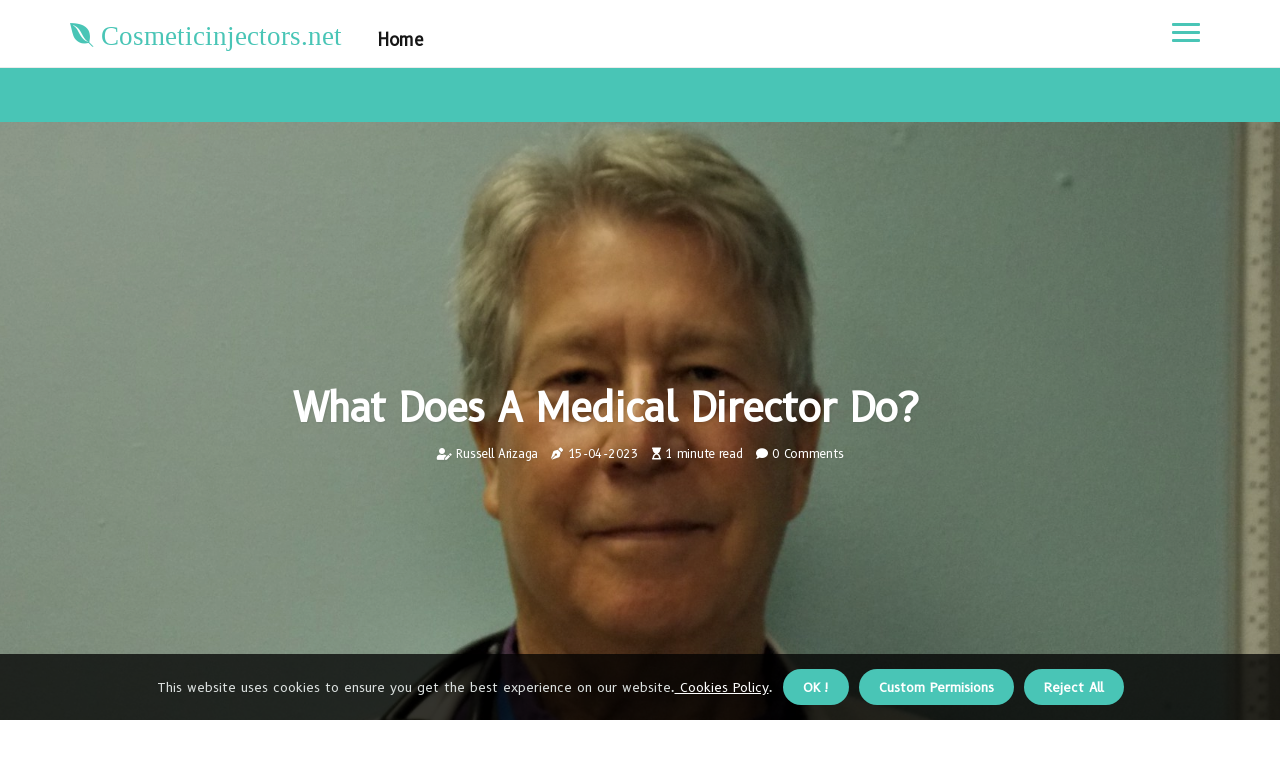

--- FILE ---
content_type: text/html;charset=utf-8
request_url: https://www.cosmeticinjectors.net/is-a-medical-director-the-same-as-a-doctor
body_size: 16219
content:
<!DOCTYPE html><html lang="en-US"><head><meta charset="UTF-8" /><meta http-equiv="X-UA-Compatible" content="IE=edge" /><meta name="viewport" content="width=device-width, initial-scale=1" /><meta name="generator" content="WordPress 5.8" /><meta name="robots" content="index,follow,max-snippet:-1, max-image-preview:large, max-video-preview:-1"><title>What Does a Medical Director Do?</title><meta name="author" content="Russell Arizaga" /><meta name="description" content="A medical director is a trained physician who provides guidance and leadership on the use of medications in a health care organization. Learn about their..." /><meta name="keywords" content="medical degree, board certification, pre-medical science program" /><link rel="canonical" href="https://www.cosmeticinjectors.net/is-a-medical-director-the-same-as-a-doctor" /><meta property="og:locale" content="en_US" /><meta property="og:type" content="website" /><meta property="og:title" content="What Does a Medical Director Do?" /><meta property="og:description" content="A medical director is a trained physician who provides guidance and leadership on the use of medications in a health care organization. Learn about their job description, duties, qualifications & more." /><meta property="og:url" content="https://www.cosmeticinjectors.net/is-a-medical-director-the-same-as-a-doctor" /><meta property="og:site_name" content="cosmeticinjectors.net"/><meta property="og:image" content="https://www.cosmeticinjectors.net/img/3a1955e1379ee6e929271d4005b7fada.jpg?09"/><meta name="twitter:card" content="summary_large_image" /><meta name="twitter:description" content="A medical director is a trained physician who provides guidance and leadership on the use of medications in a health care organization. Learn about their job description, duties, qualifications & more." /><meta name="twitter:title" content="What Does a Medical Director Do?" /><script type='application/ld+json' class='yoast-schema-graph yoast-schema-graph--main'>{"@context": "https://schema.org","@graph": [{"@type": "WebSite","@id": "https://www.cosmeticinjectors.net#website","url": "https://www.cosmeticinjectors.net","name": "cosmeticinjectors.net","inLanguage": "en","description": "A medical director is a trained physician who provides guidance and leadership on the use of medications in a health care organization. Learn about their job description, duties, qualifications & more."},{"@type": "ImageObject","@id": "https://www.cosmeticinjectors.net/is-a-medical-director-the-same-as-a-doctor#primaryimage","inLanguage": "en","url": "https://www.cosmeticinjectors.net/img/3a1955e1379ee6e929271d4005b7fada.jpg?09","width": 1920,"height": 800,"caption": "What Does a Medical Director Do?"},{"@type": "WebPage","@id": "https://www.cosmeticinjectors.net/is-a-medical-director-the-same-as-a-doctor#webpage","url": "https://www.cosmeticinjectors.net/is-a-medical-director-the-same-as-a-doctor","name": "What Does a Medical Director Do?","isPartOf": {"@id": "https://www.cosmeticinjectors.net#website"},"inLanguage": "en","primaryImageOfPage": {"@id": "https://www.cosmeticinjectors.net/is-a-medical-director-the-same-as-a-doctor#primaryimage"},"datePublished": "2025-07-09T01-40-43.000Z","dateModified": "2025-07-09T01-40-43.000Z","description": "A medical director is a trained physician who provides guidance and leadership on the use of medications in a health care organization. Learn about their job description, duties, qualifications & more.","potentialAction": [{"@type": "ReadAction","target": ["https://www.cosmeticinjectors.net/is-a-medical-director-the-same-as-a-doctor"]}]}]}</script><link rel="icon" href="https://www.cosmeticinjectors.net/img/favicon.png" type="image/x-icon" /><link rel="apple-touch-icon-precomposed" sizes="57x57" href="https://www.cosmeticinjectors.net/img/apple-touch-icon-57x57.png" /><link rel="apple-touch-icon-precomposed" sizes="114x114" href="https://www.cosmeticinjectors.net/img/apple-touch-icon-114x114.png" /><link rel="apple-touch-icon-precomposed" sizes="72x72" href="https://www.cosmeticinjectors.net/img/apple-touch-icon-72x72.png" /><link rel="apple-touch-icon-precomposed" sizes="144x144" href="https://www.cosmeticinjectors.net/img/apple-touch-icon-144x144.png" /><link rel="apple-touch-icon-precomposed" sizes="60x60" href="https://www.cosmeticinjectors.net/img/apple-touch-icon-60x60.png" /><link rel="apple-touch-icon-precomposed" sizes="120x120" href="https://www.cosmeticinjectors.net/img/apple-touch-icon-120x120.png" /><link rel="apple-touch-icon-precomposed" sizes="76x76" href="https://www.cosmeticinjectors.net/img/apple-touch-icon-76x76.png" /><link rel="apple-touch-icon-precomposed" sizes="152x152" href="https://www.cosmeticinjectors.net/img/apple-touch-icon-152x152.png" /><link rel="icon" type="image/png" href="https://www.cosmeticinjectors.net/img/favicon-196x196.png" sizes="196x196" /><link rel="icon" type="image/png" href="https://www.cosmeticinjectors.net/img/favicon-96x96.png" sizes="96x96" /><link rel="icon" type="image/png" href="https://www.cosmeticinjectors.net/img/favicon-32x32.png" sizes="32x32" /><link rel="icon" type="image/png" href="https://www.cosmeticinjectors.net/img/favicon-16x16.png" sizes="16x16" /><link rel="icon" type="image/png" href="https://www.cosmeticinjectors.net/img/favicon-128.png" sizes="128x128" /><meta name="application-name" content="&nbsp;"/><meta name="msapplication-TileColor" content="#FFFFFF" /><meta name="msapplication-TileImage" content="mstile-144x144.png" /><meta name="msapplication-square70x70logo" content="mstile-70x70.png" /><meta name="msapplication-square150x150logo" content="mstile-150x150.png" /><meta name="msapplication-wide310x150logo" content="mstile-310x150.png" /><meta name="msapplication-square310x310logo" content="mstile-310x310.png" /><script> WebFontConfig = { google: { families: ['B612', 'B612'] } }; (function(d) { var wf = d.createElement('script'), s = d.scripts[0]; wf.src = 'https://ajax.googleapis.com/ajax/libs/webfont/1.6.26/webfont.js'; wf.async = true; s.parentNode.insertBefore(wf, s); })(document);</script><style type="text/css">:root{ --main-color:#551a8b; --font-heading:B612; --font-body:B612;}.enable_footer_columns_dark { background: #151515; color: #fff; border-top: 1px solid #303030;}</style><link rel="stylesheet" href="https://www.cosmeticinjectors.net/css/bootstrap.min.css?ver=3.0.8" type="text/css" media="all" /><link rel="stylesheet" href="https://cdnjs.cloudflare.com/ajax/libs/font-awesome/5.15.4/css/all.min.css" /><link rel="https://api.w.org/" href="https://www.cosmeticinjectors.net/wp-json" /><link rel="EditURI" type="application/rsd+xml" title="RSD" href="https://www.cosmeticinjectors.net/xmlrpc.php?rsd" /><link rel="wlwmanifest" type="application/wlwmanifest+xml" href="https://www.cosmeticinjectors.net/wp-includes/wlwmanifest.xml"/><link rel="shortlink" href="https://www.cosmeticinjectors.net"/><style type="text/css">.eklb_header_magazine_style.two_header_top_style.eklb_cus_top_share .header_top_bar_wrapper { background: #49c5b6;}h4 {margin-top: 34px;}.home_section3 { background-color: #49c5b608;}.enable_footer_columns_dark { background: #49c5b6; color: #fff; border-top: 1px solid #49c5b6;}.eklb_radus_e {border-radius: 0px;}.single_post_title_main { text-align: left; max-width: 90%; font-size: 31px;}ul.jl_s_pagination { display: none;}.cc-window { position: fixed; left: 0; right: 0; bottom: 0; width: 100%; background-color: rgba(0,0,0,0.75); z-index: 999; opacity: 1; transition: all 0.3s ease;}.cc-window .box-cookies { padding: 15px; text-align: center; color: #DBE0DF; font-size: 13px; font-weight: 400; line-height: 30px;}.cc-window .box-cookies { padding: 15px; text-align: center; color: #DBE0DF; font-size: 13px; font-weight: 400; line-height: 30px;}.cc-window .cc-close .cc-reject .cc-custom{ display: inline-block; margin-left: 10px; line-height: normal; padding: 10px 20px; background-color: #49c5b6; color: #fff; font-weight: bold; border-radius: 19px; cursor: pointer; transition: all 0.3s ease-in-out;}.footer_logo_about{font-weight: bold;font-size: 31px;}.post_content.eklb_content { text-align: justify;}.jm-post-like{cursor:pointer;}a.jm-post-like.loved { background: red; border-radius: 24px;}.single_post_share_icon_post li a i { display: inline-block; padding: 0; color: #fff; text-align: center; text-transform: capitalize; font-size: 18px; font-weight: 500; height: 40px; line-height: 40px; width: 40px; border-radius: 24px;}.single-post-meta-wrapper.eklb_sfoot i { float: left; display: inline-block; padding: 0; color: #000; text-align: center; margin-right: 0; text-transform: capitalize; font-size: 18px; font-weight: 500; height: 40px; line-height: 40px; width: 40px; border-radius: 24px; border: 1px solid #ebebeb;}.auth .author-info.eklb_auth_head { background: transparent; padding: 0px 11%; text-align: center; margin-bottom: 0px;}.main_title_col .auth { margin-top: 0px; margin-bottom: 30px; padding: 0px; border: 0px !important;}.auth .author-info.eklb_auth_head { background: transparent; padding: 0px 11%; text-align: center; margin-bottom: 0px;}.author-info.eklb_auth_head .author-avatar { display: block; float: left; margin-left: 50px;}.author-info.eklb_auth_head .avatar { width: 198px !important; border: 7px solid #fff; border-radius: 50%; overflow: hidden; box-shadow: 0 0 0 4px #49c5b6; margin-top: -27px;}.author-info.eklb_auth_head .author-description { float: right; display: block; margin: 0px; width: 55%;}.auth .author_commentcount, .auth .author_postcount { font-size: 12px; color: #fff; line-height: 1.2; background: #49c5b6; margin-right: 5px; padding: 2px 10px; border-radius: 24px;}.grid-sidebar .box { margin-bottom: 0!important; width: 33%; padding: 0; padding-right: 20px; padding-left: 20px; float: left; position: relative;}ol {display: inline-block;list-style-type: none;margin: 0px 0px 20px 80px;padding: 0;overflow: hidden;font-size: 12px;padding-left: 0;border-left: 1px solid #49c5b6;}ol li {display: inline;margin-right: 8px;}ol li::before {content: ">";margin-right: 8px;}ol li:first-child::before {content: "";}.jlm_w .jlma { top: 3px;}.jlm_w .jlmb { top: 11px;}.jlm_w .jlmc { top: 19px;}.jlm_w span { display: block; position: absolute; width: 123%; height: 3px; border-radius: 93px; background: #49c5b6; left: 16px;}.bottom_footer_menu_text .eklb_ft_w { border-top: 1px solid #ffff;}.menu-footer { margin-bottom: 0; padding: 0px; float: right; margin: -5px 35px 0px 0px;}.footer-bottom { color: #fff;}#menu-footer-menu li a { text-decoration: none; color: #fff;}.jellywp_about_us_widget_wrapper .footer_logo_about {margin-bottom: 30px;float: none;display: inline-block;width:100%;}.eklb_cat_img_w:last-child, .footer-columns .eklb_cat_img_w:nth-last-child(2) {margin-bottom: 8px;}.jli-moon{font-family: Font Awesome 5 Pro!important;}.jli-moon:before { content: "\f146";}.jli-sun{font-family: Font Awesome 5 Free!important;}.jli-sun:before { content: "\f146";}.eklb_day_night .jl-night-toggle-icon { width: 46px; background: rgba(0,0,0,.4); border-radius: 46;}.eklb__cat_img_w .eklb__cat_img_c { height: 62px; position: relative; border-radius: 23px; margin-top: :14px;}.footer-columns .eklb__cat_img_w .eklb__cat_img_c { border: 0px solid #525252; background: #3a3939;}header.header-wraper.eklb_header_magazine_style.two_header_top_style.header_layout_style3_custom.eklb_cus_top_share.border_down { background: #49c5b6; height: 122px;}.eklb__s_pagination { display: none;}.eklb_cites { margin-top: 40px;}.row { display: -ms-flexbox; display: flex; -ms-flex-wrap: wrap; flex-wrap: wrap; margin-right: -15px; margin-left: -15px; width: 100%;}.eklb__lead_large { display: block;position: relative;}.eklb__lead_mobile { display: none;position: relative;}@media only screen and (max-width: 400px) { .author-info.eklb_auth_head .author-description { float: right; display: block; margin: 0px; width: 100%;}.author-info.eklb_auth_head .author-avatar { display: block; float: none; margin-left: 0px;}.grid-sidebar .box { margin-bottom: 0!important; width: 100%; padding: 0; padding-right: 20px; padding-left: 20px; float: left; position: relative;}.eklb__lead_large { display: none;position: relative;}.eklb__lead_mobile { display: block;position: relative;}}</style><style></style></head><body class="mobile_nav_class "><div class="options_layout_wrapper eklb_clear_at eklb_radius eklb_none_box_styles eklb_border_radiuss eklb_en_day_night"><div class="options_layout_container full_layout_enable_front"><header class="header-wraper eklb_header_magazine_style two_header_top_style header_layout_style3_custom eklb_cus_top_share border_down"><div class="eklb_blank_nav"></div><div id="menu_wrapper" class="menu_wrapper eklb_menu_sticky eklb_stick"><div class="container"><div class="row"><div class="main_menu col-md-12" style="height: 67px;"><div class="logo_small_wrapper_table"><div class="logo_small_wrapper"><a class="logo_link" href="https://www.cosmeticinjectors.net" style="margin-top: -10px;"><div class="eklb_logo_n"><div class="fab fa-envira" style="font-size: 27px;color: #49c5b6;"> Cosmeticinjectors.net</div></div><div class="eklb_logo_w"><div class="fab fa-envira" style="font-size: 32px;color: #49c5b6;"> Cosmeticinjectors.net</div></div></a></div></div><div class="search_header_menu eklb_nav_mobile"><div class="menu_mobile_icons"><div class="jlm_w"><span class="jlma"></span><span class="jlmb"></span><span class="jlmc"></span></div></div></div><div class="menu-primary-container navigation_wrapper eklb_cus_share_mnu"><ul id="mainmenu" class="eklb_main_menu"><li class="menu-item current-menu-item current_page_item"> <a href="https://www.cosmeticinjectors.net">Home<span class="border-menu"></span></a></li></ul></div></div></div></div></div></div></header><div class="mobile_menu_overlay"></div><div class="eklb_single_style3"><div class="single_content_header single_captions_overlay_image_full_width"><div class="image-post-thumb" style="background-image: url('https://www.cosmeticinjectors.net/img/3a1955e1379ee6e929271d4005b7fada.jpg?09')"></div><div class="single_post_entry_content"><h1 class="single_post_title_main">What Does a Medical Director Do?</h1><span class="eklb_post_meta"><span class="eklb_author_img_w"><i class="fas fa-user-edit"></i><a href="https://www.cosmeticinjectors.net/russell-arizaga" title="Posts by Russell Arizaga" rel="author">Russell Arizaga</a></span><span class="post-date"><i class="fas fa-pen-nib"></i>15-04-2023</span><span class="post-read-time"><i class="fa fa-hourglass-start"></i>1 minute read</span><span class="meta-comment"><i class="fa fa-comment"></i><a href="#">0 Comments</a></span></span></div></div></div><section id="content_main" class="clearfix eklb_spost"><div class="container"><div class="row main_content"><div class="col-md-12 loop-large-post" id="content"><div class="widget_container content_page"><div class="post type-post status-publish format-gallery has-post-thumbnail hentry category-business tag-inspiration tag-morning tag-tip tag-tutorial post_format-post-format-gallery"><div class="single_section_content box blog_large_post_style"><div class="post_content_w"><div class="post_content eklb_content"><p>A medical director is a trained physician who provides guidance and leadership on the use of medications in a health care organization. They are responsible for designing protocols and guidelines for clinical staff, evaluating them while they are in use, and managing the center's budget. Medical directors must be licensed physicians and possess all the required education and residency. They often work with other high-level administrative professionals to ensure that the practice meets and exceeds the expectations of patients, employees, and the government. Unlike a clinician, whose primary goal is to provide excellent patient care, a medical director must do that and more. </p><p>Medical directors work in all types of health centers, from hospitals to nursing homes and rehabilitation centers. As leaders of long-term care clinics, the medical director job description includes hiring and managing physicians, nurses, caregivers, and non-medical staff. Together with senior management, they examine and coordinate various practice activities to ensure the medical quality of the facility. Medical directors are also responsible for training, continuing education and promotion of subordinate staff. They must hold a medical degree and board certification; professional certification is also available and demonstrates competence in health conditions affecting seniors. </p><p>In almost all cases, the medical director will participate, as a minimum, in the paramedical training curriculum at the local level. The education levels obtained by professional service managers are slightly different from those of medical directors. To become a medical director, you must complete a relevant bachelor's degree such as a pre-medical science program. Then attend medical school to learn the fundamentals of medical science needed to practice and gain practical clinical training under the supervision of practicing medical professionals. Once you finish your time in medical school, you will have earned a Doctor of Medicine (MD) or become a Doctor of Osteopathic Medicine (DO).Learn about formal education programs in alternative medical support, which can be found in some of the best schools in the U. </p><p>S. A medical director is a doctor who possesses all the required education and residency. You usually have additional administration or management experience. </p></div></div><div class="clearfix"></div><div class="single_tag_share"><div class="tag-cat"><ul class="single_post_tag_layout"><li><a href="https://www.cosmeticinjectors.net/is-a-medical-director-the-same-as-a-doctor" rel="tag">medical degree</a></li><li><a href="https://www.cosmeticinjectors.net/is-a-medical-director-the-same-as-a-doctor" rel="tag">board certification</a></li><li><a href="https://www.cosmeticinjectors.net/is-a-medical-director-the-same-as-a-doctor" rel="tag">pre-medical science program</a></li></ul></div></div><div class="postnav_w"><div class="postnav_left"><div class="single_post_arrow_content"><a href="https://www.cosmeticinjectors.net/what-license-do-you-need-to-open-a-spa-in-texas" id="prepost"> <span class="eklb_cpost_nav"> <span class="eklb_post_nav_link"><i class="jli-left-arrow"></i>Previous post</span><span class="eklb_cpost_title">What License Do You Need to Open a Spa in Texas?</span></span></a></div></div></div><div class="related-posts"><h4>Related Articles</h4><div class="single_related_post" id="relatedposts"><div class="eklb_m_right eklb_m_list eklb_m_img"><div class="eklb_m_right_w"><div class="eklb_m_right_img eklb_radus_e"><a href="https://www.cosmeticinjectors.net/how-long-will-it-take-until-the-medical-debt-is-forgiven"><img width="500" height="350" src="https://www.cosmeticinjectors.net/img/tb86585a736d63794976c43b1a504bb3e.jpg?09" class="attachment-sprasa_slider_grid_small size-sprasa_slider_grid_small wp-post-image" alt="How to Get Rid of Medical Debt and Improve Your Credit Score" loading="lazy" onerror="imgError(this)"></a></div><div class="eklb_m_right_content"><h2 class="entry-title"> <a href="https://www.cosmeticinjectors.net/how-long-will-it-take-until-the-medical-debt-is-forgiven" tabindex="-1">How to Get Rid of Medical Debt and Improve Your Credit Score</a></h2><span class="eklb_post_meta"><span class="eklb_author_img_w"><i class="fas fa-user-edit"></i><a href="https://www.cosmeticinjectors.net/russell-arizaga" title="Posts by Russell Arizaga" rel="author">Russell Arizaga</a></span><span class="post-read-time"><i class="fa fa-hourglass-start"></i>2 minutes read</span></span><p>Learn how to get rid of medical debt and improve your credit score with help from the Biden-Harris Administration. Find out what resources are available and strategies you can use.</p></div></div></div><div class="eklb_m_right eklb_m_list eklb_m_img"><div class="eklb_m_right_w"><div class="eklb_m_right_img eklb_radus_e"><a href="https://www.cosmeticinjectors.net/are-medical-debts-forgiven"><img width="500" height="350" src="https://www.cosmeticinjectors.net/img/t8fb70edd05558453176e39d0980e796a.jpg?09" class="attachment-sprasa_slider_grid_small size-sprasa_slider_grid_small wp-post-image" alt="Medical Debts Forgiveness: What You Need to Know" loading="lazy" onerror="imgError(this)"></a></div><div class="eklb_m_right_content"><h2 class="entry-title"> <a href="https://www.cosmeticinjectors.net/are-medical-debts-forgiven" tabindex="-1">Medical Debts Forgiveness: What You Need to Know</a></h2><span class="eklb_post_meta"><span class="eklb_author_img_w"><i class="fas fa-user-edit"></i><a href="https://www.cosmeticinjectors.net/russell-arizaga" title="Posts by Russell Arizaga" rel="author">Russell Arizaga</a></span><span class="post-read-time"><i class="fa fa-hourglass-start"></i>2 minutes read</span></span><p>The three major credit bureaus recently announced a pardon for those struggling with medical debts. Starting July 1, new and already paid medical debts will be removed from consumer credit reports. Organizations like RIP Medical Debt (RIP) are tax-exempt charities </p></div></div></div><div class="eklb_m_right eklb_m_list eklb_m_img"><div class="eklb_m_right_w"><div class="eklb_m_right_img eklb_radus_e"><a href="https://www.cosmeticinjectors.net/who-can-own-a-medspa-in-florida"><img width="500" height="350" src="https://www.cosmeticinjectors.net/img/tf4d2c65fbcc14da4fc777d0cf119062d.jpg?09" class="attachment-sprasa_slider_grid_small size-sprasa_slider_grid_small wp-post-image" alt="Who Can Own a Medical Spa in Florida?" loading="lazy" onerror="imgError(this)"></a></div><div class="eklb_m_right_content"><h2 class="entry-title"> <a href="https://www.cosmeticinjectors.net/who-can-own-a-medspa-in-florida" tabindex="-1">Who Can Own a Medical Spa in Florida?</a></h2><span class="eklb_post_meta"><span class="eklb_author_img_w"><i class="fas fa-user-edit"></i><a href="https://www.cosmeticinjectors.net/russell-arizaga" title="Posts by Russell Arizaga" rel="author">Russell Arizaga</a></span><span class="post-read-time"><i class="fa fa-hourglass-start"></i>1 minute read</span></span><p>Learn about the regulations for owning a medical spa in Florida. Find out what qualifications you need and how to ensure your business is compliant with all applicable laws.</p></div></div></div><div class="eklb_m_right eklb_m_list eklb_m_img"><div class="eklb_m_right_w"><div class="eklb_m_right_img eklb_radus_e"><a href="https://www.cosmeticinjectors.net/the-fountain-of-youth-medical-spa-a-go-to--medical-spa"><img width="500" height="350" src="https://www.cosmeticinjectors.net/img/t638c4e1aa47734881c42dac346d0325a.jpg?09" class="attachment-sprasa_slider_grid_small size-sprasa_slider_grid_small wp-post-image" alt="The Fountain of Youth Medical Spa: A Go-To- Medical Spa" loading="lazy" onerror="imgError(this)"></a></div><div class="eklb_m_right_content"><h2 class="entry-title"> <a href="https://www.cosmeticinjectors.net/the-fountain-of-youth-medical-spa-a-go-to--medical-spa" tabindex="-1">The Fountain of Youth Medical Spa: A Go-To- Medical Spa</a></h2><span class="eklb_post_meta"><span class="eklb_author_img_w"><i class="fas fa-user-edit"></i><a href="https://www.cosmeticinjectors.net/russell-arizaga" title="Posts by Russell Arizaga" rel="author">Russell Arizaga</a></span><span class="post-read-time"><i class="fa fa-hourglass-start"></i>2 minutes read</span></span><p>The Fountain of Youth Medical Spa is one of the go-to medical spas for people looking for premium medical spa services.</p></div></div></div></div></div><div id="comments" class="comments-area"><div id="respond" class="comment-respond"><h3 id="reply-title" class="comment-reply-title">Leave Message</h3><form method="post" id="commentform" class="comment-form"><p class="comment-notes"><span id="email-notes">All fileds with <span class="required">*</span> are required</p><p class="comment-form-comment"><textarea class="u-full-width" id="comment" name="comment" cols="45" rows="8" aria-required="true" placeholder="Reply"></textarea></p><div class="form-fields row"><span class="comment-form-author col-md-4"><input id="author" name="author" type="text" value="" size="30" placeholder="Fullname"></span><span class="comment-form-email col-md-4"><input id="email" name="email" type="text" value="" size="30" placeholder="E-mail"></span><span class="comment-form-url col-md-4"><input id="url" name="url" type="text" value="" size="30" placeholder="Website"></span></div><p class="comment-form-cookies-consent"><input id="wp-comment-cookies-consent" name="wp-comment-cookies-consent" type="checkbox" value="yes"><label for="wp-comment-cookies-consent">I agree that spam comments wont´t be published</label></p><p class="form-submit"><input name="submit" type="submit" id="submit" class="submit" value="Post a Reply"><input type="hidden" name="comment_post_ID" id="comment_post_ID"></p></form></div></div></div></div><div class="brack_space"></div></div></div></div></div></section><div id="content_nav" class="eklb_mobile_nav_wrapper"><div id="nav" class="eklb_mobile_nav_inner"><div class="menu_mobile_icons mobile_close_icons closed_menu"> <span class="eklb_close_wapper"><span class="eklb_close_1"></span><span class="eklb_close_2"></span></span></div><ul id="mobile_menu_slide" class="menu_moble_slide"><li class="menu-item current-menu-item current_page_item"> <a href="https://www.cosmeticinjectors.net">Home<span class="border-menu"></span></a></li><li class="menu-item menu-item-has-children"> <a href="#">Top Rated<span class="border-menu"></span><span class="arrow_down"><i class="jli-down-chevron" aria-hidden="true"></i></span></a><ul class="sub-menu"><li class="menu-item current-menu-item current_page_item"> <a class="bd_left" href="https://www.cosmeticinjectors.net/what-is-the-most-difficult-medical-specialty">What is the Most Difficult Medical Specialty?<span class="border-menu"></span></a></li><li class="menu-item current-menu-item current_page_item"> <a class="bd_left" href="https://www.cosmeticinjectors.net/which-specialty-of-medicine-is-the-happiest">Which Medical Specialty is the Happiest?<span class="border-menu"></span></a></li><li class="menu-item current-menu-item current_page_item"> <a class="bd_left" href="https://www.cosmeticinjectors.net/how-do-you-get-into-aesthetics">Getting Into Aesthetics: A Guide for Nurses<span class="border-menu"></span></a></li><li class="menu-item current-menu-item current_page_item"> <a class="bd_left" href="https://www.cosmeticinjectors.net/how-long-does-the-unpaid-medical-debt-stay-on-the-credit-report">How Long Does Unpaid Medical Debt Stay on Your Credit Report?<span class="border-menu"></span></a></li><li class="menu-item current-menu-item current_page_item"> <a class="bd_left" href="https://www.cosmeticinjectors.net/can-nurses-do-microneedling-in-texas">Can Nurses Perform Microneedling in Texas?<span class="border-menu"></span></a></li><li class="menu-item current-menu-item current_page_item"> <a class="bd_left" href="https://www.cosmeticinjectors.net/how-do-spas-increase-revenues">How to Increase Revenues for Your Spa Business<span class="border-menu"></span></a></li><li class="menu-item current-menu-item current_page_item"> <a class="bd_left" href="https://www.cosmeticinjectors.net/the-fountain-of-youth-medical-spa-a-go-to--medical-spa">The Fountain of Youth Medical Spa: A Go-To- Medical Spa<span class="border-menu"></span></a></li><li class="menu-item current-menu-item current_page_item"> <a class="bd_left" href="https://www.cosmeticinjectors.net/what-is-a-mso-in-the-medical-spa">What is a Medical Services Organization (MSO) in a Medical Spa?<span class="border-menu"></span></a></li><li class="menu-item current-menu-item current_page_item"> <a class="bd_left" href="https://www.cosmeticinjectors.net/can-i-do-facials-in-texas">Can Nurse Practitioners Open Aesthetic Practices in Texas?<span class="border-menu"></span></a></li><li class="menu-item current-menu-item current_page_item"> <a class="bd_left" href="https://www.cosmeticinjectors.net/getting-the-right-lip-plumpness-with-dr-lea">Getting The Right Lip Plumpness with Dr Lea<span class="border-menu"></span></a></li><li class="menu-item current-menu-item current_page_item"> <a class="bd_left" href="https://www.cosmeticinjectors.net/which-facial-treatment-is-best-for-the-skin">Which Facial Treatment is Best for Your Skin?<span class="border-menu"></span></a></li><li class="menu-item current-menu-item current_page_item"> <a class="bd_left" href="https://www.cosmeticinjectors.net/how-do-i-prepare-for-a-day-at-the-spa">Preparing for a Relaxing Day at the Spa<span class="border-menu"></span></a></li><li class="menu-item current-menu-item current_page_item"> <a class="bd_left" href="https://www.cosmeticinjectors.net/are-medical-debts-forgiven">Medical Debts Forgiveness: What You Need to Know<span class="border-menu"></span></a></li><li class="menu-item current-menu-item current_page_item"> <a class="bd_left" href="https://www.cosmeticinjectors.net/how-long-does-a-facial-treatment-last">How Long Does a Facial Treatment Last? A Comprehensive Guide<span class="border-menu"></span></a></li><li class="menu-item current-menu-item current_page_item"> <a class="bd_left" href="https://www.cosmeticinjectors.net/who-can-own-a-medspa-in-florida">Who Can Own a Medical Spa in Florida?<span class="border-menu"></span></a></li><li class="menu-item current-menu-item current_page_item"> <a class="bd_left" href="https://www.cosmeticinjectors.net/how-much-can-you-earn-for-owning-a-spa">How Much Can You Earn as a Spa Owner?<span class="border-menu"></span></a></li><li class="menu-item current-menu-item current_page_item"> <a class="bd_left" href="https://www.cosmeticinjectors.net/will-medical-debt-be-removed-from-the-credit-report">Will Medical Debt be Removed from Your Credit Report?<span class="border-menu"></span></a></li><li class="menu-item current-menu-item current_page_item"> <a class="bd_left" href="https://www.cosmeticinjectors.net/is-a-medical-director-the-same-as-a-doctor">What Does a Medical Director Do?<span class="border-menu"></span></a></li><li class="menu-item current-menu-item current_page_item"> <a class="bd_left" href="https://www.cosmeticinjectors.net/which-medical-specialty-is-the-least-stressful">Which Medical Specialty is the Least Stressful?<span class="border-menu"></span></a></li><li class="menu-item current-menu-item current_page_item"> <a class="bd_left" href="https://www.cosmeticinjectors.net/can-a-np-own-a-medical-spa-in-california">Can a Nurse Practitioner Own a Medical Spa in California?<span class="border-menu"></span></a></li><li class="menu-item current-menu-item current_page_item"> <a class="bd_left" href="https://www.cosmeticinjectors.net/what-kind-of-facial-treatment-makes-you-look-younger">Look Younger with the Best Facial Treatments<span class="border-menu"></span></a></li><li class="menu-item current-menu-item current_page_item"> <a class="bd_left" href="https://www.cosmeticinjectors.net/what-is-the-most-popular-beauty-treatment">The Most Popular Beauty Treatments Explained<span class="border-menu"></span></a></li><li class="menu-item current-menu-item current_page_item"> <a class="bd_left" href="https://www.cosmeticinjectors.net/when-did-medical-care-become-so-expensive">Why is Medical Care So Expensive? An Expert's Perspective<span class="border-menu"></span></a></li><li class="menu-item current-menu-item current_page_item"> <a class="bd_left" href="https://www.cosmeticinjectors.net/what-is-the-medical-debt-relief-act">Understanding the Medical Debt Relief Act<span class="border-menu"></span></a></li><li class="menu-item current-menu-item current_page_item"> <a class="bd_left" href="https://www.cosmeticinjectors.net/what-qualifies-as-medical-debt">What Qualifies as Medical Debt?<span class="border-menu"></span></a></li><li class="menu-item current-menu-item current_page_item"> <a class="bd_left" href="https://www.cosmeticinjectors.net/can-a-parent-have-a-medical-spa-in-new-york">Can a Parent Legally Own a Medical Spa in New York?<span class="border-menu"></span></a></li><li class="menu-item current-menu-item current_page_item"> <a class="bd_left" href="https://www.cosmeticinjectors.net/which-medical-specialty-is-the-easiest">Which Medical Specialty is the Easiest to Match?<span class="border-menu"></span></a></li><li class="menu-item current-menu-item current_page_item"> <a class="bd_left" href="https://www.cosmeticinjectors.net/what-does-spa-mean-in-law">What Does SPA Mean in Law?<span class="border-menu"></span></a></li><li class="menu-item current-menu-item current_page_item"> <a class="bd_left" href="https://www.cosmeticinjectors.net/what-is-called-a-spa">What is a Spa? A Comprehensive Guide to the Origins and Benefits of Spa Treatments<span class="border-menu"></span></a></li><li class="menu-item current-menu-item current_page_item"> <a class="bd_left" href="https://www.cosmeticinjectors.net/six-medical-spas-in-scottsdale-az">Six Medical Spas in Scottsdale AZ<span class="border-menu"></span></a></li><li class="menu-item current-menu-item current_page_item"> <a class="bd_left" href="https://www.cosmeticinjectors.net/what-does-spa-mean-in-fashion">What Does Spa Mean in Fashion?<span class="border-menu"></span></a></li><li class="menu-item current-menu-item current_page_item"> <a class="bd_left" href="https://www.cosmeticinjectors.net/what-is-the-spa-in-project-management">What is the SPA in Project Management?<span class="border-menu"></span></a></li><li class="menu-item current-menu-item current_page_item"> <a class="bd_left" href="https://www.cosmeticinjectors.net/can-a-parent-own-a-medical-spa-in-california">Can a Parent Own a Medical Spa in California?<span class="border-menu"></span></a></li><li class="menu-item current-menu-item current_page_item"> <a class="bd_left" href="https://www.cosmeticinjectors.net/what-is-the-most-stressful-medical-specialty">What is the Most Stressful Medical Specialty?<span class="border-menu"></span></a></li><li class="menu-item current-menu-item current_page_item"> <a class="bd_left" href="https://www.cosmeticinjectors.net/what-does-the-medical-director-do">What Does a Medical Director Do?<span class="border-menu"></span></a></li><li class="menu-item current-menu-item current_page_item"> <a class="bd_left" href="https://www.cosmeticinjectors.net/what-does-spa-mean-in-the-army">What Does SPA Mean in the Army?<span class="border-menu"></span></a></li><li class="menu-item current-menu-item current_page_item"> <a class="bd_left" href="https://www.cosmeticinjectors.net/what-is-the-latest-facial-treatment">The Latest Facial Treatments: What You Need to Know<span class="border-menu"></span></a></li><li class="menu-item current-menu-item current_page_item"> <a class="bd_left" href="https://www.cosmeticinjectors.net/how-long-will-it-take-until-the-medical-debt-is-forgiven">How to Get Rid of Medical Debt and Improve Your Credit Score<span class="border-menu"></span></a></li><li class="menu-item current-menu-item current_page_item"> <a class="bd_left" href="https://www.cosmeticinjectors.net/what-does-a-beauty-nurse-do">What Does a Beauty Nurse Do? A Comprehensive Guide<span class="border-menu"></span></a></li><li class="menu-item current-menu-item current_page_item"> <a class="bd_left" href="https://www.cosmeticinjectors.net/are-spas-profitable">Are Spas Profitable? A Comprehensive Guide<span class="border-menu"></span></a></li><li class="menu-item current-menu-item current_page_item"> <a class="bd_left" href="https://www.cosmeticinjectors.net/how-much-revenue-does-a-medspa-generate">How Much Revenue Does a Medical Spa Generate?<span class="border-menu"></span></a></li><li class="menu-item current-menu-item current_page_item"> <a class="bd_left" href="https://www.cosmeticinjectors.net/what-is-the-abbreviation-for-government">What is the Abbreviation for Government?<span class="border-menu"></span></a></li><li class="menu-item current-menu-item current_page_item"> <a class="bd_left" href="https://www.cosmeticinjectors.net/what-license-do-you-need-to-open-a-spa-in-texas">What License Do You Need to Open a Spa in Texas?<span class="border-menu"></span></a></li><li class="menu-item current-menu-item current_page_item"> <a class="bd_left" href="https://www.cosmeticinjectors.net/is-a-medical-director-the-same-as-a-doctor">What Does a Medical Director Do?<span class="border-menu"></span></a></li></ul></li></ul><div id="sprasa_recent_post_text_widget-11" class="widget post_list_widget"><div class="widget_eklb_wrapper"><div class="ettitle"><div class="widget-title"><h2 class="eklb_title_c">New Posts</h2></div></div><div class="bt_post_widget"><div class="eklb_m_right eklb_sm_list eklb_ml eklb_clear_at"><div class="eklb_m_right_w"><div class="eklb_m_right_img eklb_radus_e"><a href="https://www.cosmeticinjectors.net/what-is-the-abbreviation-for-government"><img width="120" height="120" src="https://www.cosmeticinjectors.net/img/mb1825d956f4dbf0b07247bca5dd4fe62.jpg?09" class="attachment-sprasa_small_feature size-sprasa_small_feature wp-post-image" alt="What is the Abbreviation for Government?" loading="lazy" onerror="imgError(this)"></a></div><div class="eklb_m_right_content"><h2 class="entry-title"><a href="https://www.cosmeticinjectors.net/what-is-the-abbreviation-for-government" tabindex="-1">What is the Abbreviation for Government?</a></h2><span class="eklb_post_meta"> <span class="post-date"><i class="fas fa-pen-nib"></i>26-05-2025</span></span></div></div></div><div class="eklb_m_right eklb_sm_list eklb_ml eklb_clear_at"><div class="eklb_m_right_w"><div class="eklb_m_right_img eklb_radus_e"><a href="https://www.cosmeticinjectors.net/how-much-can-you-earn-for-owning-a-spa"><img width="120" height="120" src="https://www.cosmeticinjectors.net/img/m78eb36a97d0e31a948c4410f8cceb1d3.jpg?09" class="attachment-sprasa_small_feature size-sprasa_small_feature wp-post-image" alt="How Much Can You Earn as a Spa Owner?" loading="lazy" onerror="imgError(this)"></a></div><div class="eklb_m_right_content"><h2 class="entry-title"><a href="https://www.cosmeticinjectors.net/how-much-can-you-earn-for-owning-a-spa" tabindex="-1">How Much Can You Earn as a Spa Owner?</a></h2><span class="eklb_post_meta"> <span class="post-date"><i class="fas fa-pen-nib"></i>26-05-2025</span></span></div></div></div><div class="eklb_m_right eklb_sm_list eklb_ml eklb_clear_at"><div class="eklb_m_right_w"><div class="eklb_m_right_img eklb_radus_e"><a href="https://www.cosmeticinjectors.net/what-does-spa-mean-in-the-army"><img width="120" height="120" src="https://www.cosmeticinjectors.net/img/m6de3b4af710034bd9fb9434779f051db.jpg?09" class="attachment-sprasa_small_feature size-sprasa_small_feature wp-post-image" alt="What Does SPA Mean in the Army?" loading="lazy" onerror="imgError(this)"></a></div><div class="eklb_m_right_content"><h2 class="entry-title"><a href="https://www.cosmeticinjectors.net/what-does-spa-mean-in-the-army" tabindex="-1">What Does SPA Mean in the Army?</a></h2><span class="eklb_post_meta"> <span class="post-date"><i class="fas fa-pen-nib"></i>26-05-2025</span></span></div></div></div></div></div></div><div id="sprasa_about_us_widget-3" class="widget jellywp_about_us_widget"><div class="widget_eklb_wrapper about_widget_content"><div class="jellywp_about_us_widget_wrapper"><div class="social_icons_widget"><ul class="social-icons-list-widget icons_about_widget_display"><li> <a class="facebook" rel="nofollow noopener" href="https://www.facebook.com/sharer.php?u=https://www.cosmeticinjectors.net/post" target="_blank"><i class="jli-facebook"></i></a></li><li> <a class="twitter" rel="nofollow noopener" href="https://twitter.com/share?url=https://www.cosmeticinjectors.net/post&amp;text=https://www.cosmeticinjectors.net/post&amp;hashtags=cosmeticinjectors.net" target="_blank"><i class="jli-twitter"></i></a></li><li> <a class="linkedin" rel="nofollow noopener" href="http://www.linkedin.com/shareArticle?mini=true&amp;url=https://www.cosmeticinjectors.net/post" target="_blank"><i class="jli-linkedin"></i></a></li></ul></div></div></div></div></div></div><footer id="footer-container" class="eklb_footer_act enable_footer_columns_dark"><div class="footer-columns"><div class="container"><div class="row"><div class="col-md-4 foterwidget"><div id="sprasa_recent_post_text_widget-8" class="widget post_list_widget"><div class="widget_eklb_wrapper"><div class="ettitle"><div class="widget-title"><h2 class="eklb_title_c">More articles</h2></div></div><div class="bt_post_widget"><div class="eklb_m_right eklb_sm_list eklb_ml eklb_clear_at"><div class="eklb_m_right_w"><div class="eklb_m_right_img eklb_radus_e"><a href="https://www.cosmeticinjectors.net/how-do-you-get-into-aesthetics"><img width="120" height="120" src="https://www.cosmeticinjectors.net/img/m8f81a8bd97472e1046cc99017558dcc1.jpg?09" class="attachment-sprasa_small_feature size-sprasa_small_feature wp-post-image" alt="Getting Into Aesthetics: A Guide for Nurses" loading="lazy" onerror="imgError(this)" /></a></div><div class="eklb_m_right_content"><h2 class="entry-title"><a href="https://www.cosmeticinjectors.net/how-do-you-get-into-aesthetics" tabindex="-1">Getting Into Aesthetics: A Guide for Nurses</a></h2><span class="eklb_post_meta"> <span class="post-read-time"><i class="fa fa-hourglass-start"></i>1 minute read</span></span></div></div></div><div class="eklb_m_right eklb_sm_list eklb_ml eklb_clear_at"><div class="eklb_m_right_w"><div class="eklb_m_right_img eklb_radus_e"><a href="https://www.cosmeticinjectors.net/six-medical-spas-in-scottsdale-az"><img width="120" height="120" src="https://www.cosmeticinjectors.net/img/m60cc5184da8d87d48ec9e2693c34bccf.jpg?09" class="attachment-sprasa_small_feature size-sprasa_small_feature wp-post-image" alt="Six Medical Spas in Scottsdale AZ" loading="lazy" onerror="imgError(this)" /></a></div><div class="eklb_m_right_content"><h2 class="entry-title"><a href="https://www.cosmeticinjectors.net/six-medical-spas-in-scottsdale-az" tabindex="-1">Six Medical Spas in Scottsdale AZ</a></h2><span class="eklb_post_meta"> <span class="post-read-time"><i class="fa fa-hourglass-start"></i>3 minutes read</span></span></div></div></div></div></div></div></div><div class="col-md-4"><div id="sprasa_about_us_widget-2" class="widget jellywp_about_us_widget"><div class="widget_eklb_wrapper about_widget_content"><div class="jellywp_about_us_widget_wrapper"><div class="footer_logo_about" style="">Cosmeticinjectors.net</div><div>Please Note: Any content on Cosmetic injectors is not intended to diagnose, treat, prevent or cure any disease or condition. It is not intended to substitute for the advice, treatment and/or diagnosis of a qualified licensed professional. </div><div class="social_icons_widget"><ul class="social-icons-list-widget icons_about_widget_display"></ul></div></div></div></div><div id="sprasa_about_us_widget-4" class="widget jellywp_about_us_widget"><div class="widget_eklb_wrapper about_widget_content"><div class="jellywp_about_us_widget_wrapper"><div class="social_icons_widget"><ul class="social-icons-list-widget icons_about_widget_display"></ul></div></div></div></div></div></div></div></div><div class="footer-bottom enable_footer_copyright_dark"><div class="container"><div class="row bottom_footer_menu_text"><div class="col-md-12"><div class="eklb_ft_w">© Copyright <span id="year"></span> cosmeticinjectors.net. All rights reserved.<ul id="menu-footer-menu" class="menu-footer"><li class="menu-item menu-item-6"> <a rel="nofollow" href="https://www.cosmeticinjectors.net/russell-arizaga">About us Cosmeticinjectors.net</a></li><li class="menu-item menu-item-7"> <a rel="nofollow" href="https://www.cosmeticinjectors.net/privacy">Privacy policy</a></li></li></ul></div></div></div></div></div></footer><div id="go-top"> <a href="#go-top"><i class="jli-up-chevron"></i></a></div></div></div><div id="ccokies" role="dialog" aria-live="polite" aria-label="cookieconsent" aria-describedby="cookieconsent:desc" class="cc-window cc-banner cc-type-info cc-theme-block cc-bottom " style="display:none;"><div class="box-cookies"><span aria-label="dismiss cookie message" role="button" tabindex="0" class="cc-open fa fa-cookie" style="display:none;"></span><span class="cc-message innercookie">This website uses cookies to ensure you get the best experience on our website.<a style="color: white;text-decoration: underline!important;" rel="nofollow" href="https://www.cosmeticinjectors.net/privacy"> Cookies Policy</a>.</span><span aria-label="dismiss cookie message" role="button" tabindex="0" class="cc-close innercookie"> OK !</span><span aria-label="dismiss cookie message" role="button" tabindex="0" class="cc-custom innercookie"> Custom Permisions</span><span aria-label="dismiss cookie message" role="button" tabindex="0" class="cc-reject innercookie"> Reject All</span></div></div><script src="https://www.cosmeticinjectors.net/wp-includes/js/jquery/jquery.min.js?ver=1.1.5-wp"></script><style> *, :before, :after { --tw-border-spacing-x: 0; --tw-border-spacing-y: 0; --tw-translate-x: 0; --tw-translate-y: 0; --tw-rotate: 0; --tw-skew-x: 0; --tw-skew-y: 0; --tw-scale-x: 1; --tw-scale-y: 1; --tw-pan-x: ; --tw-pan-y: ; --tw-pinch-zoom: ; --tw-scroll-snap-strictness: proximity; --tw-ordinal: ; --tw-slashed-zero: ; --tw-numeric-figure: ; --tw-numeric-spacing: ; --tw-numeric-fraction: ; --tw-ring-inset: ; --tw-ring-offset-width: 0px; --tw-ring-offset-color: #fff; --tw-ring-color: rgba(59, 130, 246, .5); --tw-ring-offset-shadow: 0 0 transparent; --tw-ring-shadow: 0 0 transparent; --tw-shadow: 0 0 transparent; --tw-shadow-colored: 0 0 transparent; --tw-blur: ; --tw-brightness: ; --tw-contrast: ; --tw-grayscale: ; --tw-hue-rotate: ; --tw-invert: ; --tw-saturate: ; --tw-sepia: ; --tw-drop-shadow: ; --tw-backdrop-blur: ; --tw-backdrop-brightness: ; --tw-backdrop-contrast: ; --tw-backdrop-grayscale: ; --tw-backdrop-hue-rotate: ; --tw-backdrop-invert: ; --tw-backdrop-opacity: ; --tw-backdrop-saturate: ; --tw-backdrop-sepia: } ::-webkit-backdrop { --tw-border-spacing-x: 0; --tw-border-spacing-y: 0; --tw-translate-x: 0; --tw-translate-y: 0; --tw-rotate: 0; --tw-skew-x: 0; --tw-skew-y: 0; --tw-scale-x: 1; --tw-scale-y: 1; --tw-pan-x: ; --tw-pan-y: ; --tw-pinch-zoom: ; --tw-scroll-snap-strictness: proximity; --tw-ordinal: ; --tw-slashed-zero: ; --tw-numeric-figure: ; --tw-numeric-spacing: ; --tw-numeric-fraction: ; --tw-ring-inset: ; --tw-ring-offset-width: 0px; --tw-ring-offset-color: #fff; --tw-ring-color: rgba(59, 130, 246, .5); --tw-ring-offset-shadow: 0 0 transparent; --tw-ring-shadow: 0 0 transparent; --tw-shadow: 0 0 transparent; --tw-shadow-colored: 0 0 transparent; --tw-blur: ; --tw-brightness: ; --tw-contrast: ; --tw-grayscale: ; --tw-hue-rotate: ; --tw-invert: ; --tw-saturate: ; --tw-sepia: ; --tw-drop-shadow: ; --tw-backdrop-blur: ; --tw-backdrop-brightness: ; --tw-backdrop-contrast: ; --tw-backdrop-grayscale: ; --tw-backdrop-hue-rotate: ; --tw-backdrop-invert: ; --tw-backdrop-opacity: ; --tw-backdrop-saturate: ; --tw-backdrop-sepia: } ::backdrop { --tw-border-spacing-x: 0; --tw-border-spacing-y: 0; --tw-translate-x: 0; --tw-translate-y: 0; --tw-rotate: 0; --tw-skew-x: 0; --tw-skew-y: 0; --tw-scale-x: 1; --tw-scale-y: 1; --tw-pan-x: ; --tw-pan-y: ; --tw-pinch-zoom: ; --tw-scroll-snap-strictness: proximity; --tw-ordinal: ; --tw-slashed-zero: ; --tw-numeric-figure: ; --tw-numeric-spacing: ; --tw-numeric-fraction: ; --tw-ring-inset: ; --tw-ring-offset-width: 0px; --tw-ring-offset-color: #fff; --tw-ring-color: rgba(59, 130, 246, .5); --tw-ring-offset-shadow: 0 0 transparent; --tw-ring-shadow: 0 0 transparent; --tw-shadow: 0 0 transparent; --tw-shadow-colored: 0 0 transparent; --tw-blur: ; --tw-brightness: ; --tw-contrast: ; --tw-grayscale: ; --tw-hue-rotate: ; --tw-invert: ; --tw-saturate: ; --tw-sepia: ; --tw-drop-shadow: ; --tw-backdrop-blur: ; --tw-backdrop-brightness: ; --tw-backdrop-contrast: ; --tw-backdrop-grayscale: ; --tw-backdrop-hue-rotate: ; --tw-backdrop-invert: ; --tw-backdrop-opacity: ; --tw-backdrop-saturate: ; --tw-backdrop-sepia: } .pointer-events-none { pointer-events: none } .static { position: static } .fixed { position: fixed } .absolute { position: absolute } .relative { position: relative } .inset-0 { top: 0; bottom: 0; left: 0; right: 0 } .left-0 { left: 0 } .m-0 { margin: 0 } .my-0 { margin-top: 0; margin-bottom: 0 } .mx-auto { margin-left: auto; margin-right: auto } .mx-0 { margin-left: 0; margin-right: 0 } .my-4 { margin-top: 1rem; margin-bottom: 1rem } .my-2 { margin-top: .5rem; margin-bottom: .5rem } .my-3 { margin-top: .75rem; margin-bottom: .75rem } .my-1 { margin-top: .25rem; margin-bottom: .25rem } .mt-2 { margin-top: .5rem } .mt-3 { margin-top: .75rem } .mt-1 { margin-top: .25rem } .mb-4 { margin-bottom: 1rem } .mb-0 { margin-bottom: 0 } .mr-2 { margin-right: .5rem } .ml-3 { margin-left: .75rem } .ml-4 { margin-left: 1rem } .mb-2 { margin-bottom: .5rem } .mr-1 { margin-right: .25rem } .mt-4 { margin-top: 1rem } .mb-12 { margin-bottom: 3rem } .mb-8 { margin-bottom: 2rem } .mb-3 { margin-bottom: .75rem } .block { display: block } .inline-block { display: inline-block } .inline { display: inline } .flex { display: flex } .inline-flex { display: inline-flex } .grid { display: grid } .hidden { display: none } .h-56 { height: 14rem } .h-2 { height: .5rem } .h-3 { height: .75rem } .h-4 { height: 1rem } .h-full { height: 100% } .h-8 { height: 2rem } .h-6 { height: 1.5rem } .h-5 { height: 1.25rem } .max-h-screen { max-height: 100vh } .max-h-0 { max-height: 0 } .w-full { width: 100% } .w-2 { width: .5rem } .w-3 { width: .75rem } .w-4 { width: 1rem } .w-8 { width: 2rem } .w-11 { width: 2.75rem } .w-5 { width: 1.25rem } .w-1\.5 { width: .375rem } .w-1 { width: .25rem } .flex-1 { flex: 1 } .shrink-0 { flex-shrink: 0 } .translate-x-0\.5 { --tw-translate-x: .125rem; transform: translate(var(--tw-translate-x), var(--tw-translate-y))rotate(var(--tw-rotate))skewX(var(--tw-skew-x))skewY(var(--tw-skew-y))scaleX(var(--tw-scale-x))scaleY(var(--tw-scale-y)) } .translate-x-0 { --tw-translate-x: 0px; transform: translate(var(--tw-translate-x), var(--tw-translate-y))rotate(var(--tw-rotate))skewX(var(--tw-skew-x))skewY(var(--tw-skew-y))scaleX(var(--tw-scale-x))scaleY(var(--tw-scale-y)) } .translate-x-5 { --tw-translate-x: 1.25rem; transform: translate(var(--tw-translate-x), var(--tw-translate-y))rotate(var(--tw-rotate))skewX(var(--tw-skew-x))skewY(var(--tw-skew-y))scaleX(var(--tw-scale-x))scaleY(var(--tw-scale-y)) } .rotate-90 { --tw-rotate: 90deg; transform: translate(var(--tw-translate-x), var(--tw-translate-y))rotate(var(--tw-rotate))skewX(var(--tw-skew-x))skewY(var(--tw-skew-y))scaleX(var(--tw-scale-x))scaleY(var(--tw-scale-y)) } .rotate-180 { --tw-rotate: 180deg; transform: translate(var(--tw-translate-x), var(--tw-translate-y))rotate(var(--tw-rotate))skewX(var(--tw-skew-x))skewY(var(--tw-skew-y))scaleX(var(--tw-scale-x))scaleY(var(--tw-scale-y)) } .transform { transform: translate(var(--tw-translate-x), var(--tw-translate-y))rotate(var(--tw-rotate))skewX(var(--tw-skew-x))skewY(var(--tw-skew-y))scaleX(var(--tw-scale-x))scaleY(var(--tw-scale-y)) } .transform-gpu { transform: translate3d(var(--tw-translate-x), var(--tw-translate-y), 0)rotate(var(--tw-rotate))skewX(var(--tw-skew-x))skewY(var(--tw-skew-y))scaleX(var(--tw-scale-x))scaleY(var(--tw-scale-y)) } @keyframes spin { to { transform: rotate(360deg) } } .animate-spin { animation: 1s linear infinite spin } .cursor-pointer { cursor: pointer } .grid-cols-2 { grid-template-columns: repeat(2, minmax(0, 1fr)) } .flex-col { flex-direction: column } .flex-wrap { flex-wrap: wrap } .items-start { align-items: flex-start } .items-end { align-items: flex-end } .items-center { align-items: center } .items-stretch { align-items: stretch } .justify-end { justify-content: flex-end } .justify-center { justify-content: center } .justify-between { justify-content: space-between } .justify-around { justify-content: space-around } .gap-y-3 { row-gap: .75rem } .gap-y-2 { row-gap: .5rem } .self-end { align-self: flex-end } .overflow-hidden { overflow: hidden } .overflow-scroll { overflow: scroll } .overflow-x-hidden { overflow-x: hidden } .truncate { text-overflow: ellipsis; white-space: nowrap; overflow: hidden } .whitespace-normal { white-space: normal } .whitespace-nowrap { white-space: nowrap } .break-all { word-break: break-all } .rounded-full { border-radius: 9999px } .rounded-lg { border-radius: .5rem } .rounded-xl { border-radius: .75rem } .border { border-width: 1px } .border-2 { border-width: 2px } .border-none { border-style: none } .border-transparent { border-color: transparent } .bg-white { --tw-bg-opacity: 1; background-color: rgb(255 255 255/var(--tw-bg-opacity)) } .bg-gray-50 { --tw-bg-opacity: 1; background-color: rgb(249 250 251/var(--tw-bg-opacity)) } .p-1 { padding: .25rem } .p-3 { padding: .75rem } .px-0 { padding-left: 0; padding-right: 0 } .py-2 { padding-top: .5rem; padding-bottom: .5rem } .px-3 { padding-left: .75rem; padding-right: .75rem } .px-4 { padding-left: 1rem; padding-right: 1rem } .px-2 { padding-left: .5rem; padding-right: .5rem } .py-1 { padding-top: .25rem; padding-bottom: .25rem } .pr-2 { padding-right: .5rem } .pb-2 { padding-bottom: .5rem } .text-left { text-align: left } .text-center { text-align: center } .text-right { text-align: right } .text-justify { text-align: justify } .align-middle { vertical-align: middle } .text-xs { font-size: .75rem; line-height: 1rem } .text-\[9px\] { font-size: 9px } .text-sm { font-size: .875rem; line-height: 1.25rem } .text-lg { font-size: 1.125rem; line-height: 1.75rem } .font-semibold { font-weight: 600 } .font-medium { font-weight: 500 } .font-bold { font-weight: 700 } .font-black { font-weight: 900 } .italic { font-style: italic } .ordinal { --tw-ordinal: ordinal; font-variant-numeric: var(--tw-ordinal)var(--tw-slashed-zero)var(--tw-numeric-figure)var(--tw-numeric-spacing)var(--tw-numeric-fraction) } .leading-4 { line-height: 1rem } .leading-tight { line-height: 1.25 } .leading-7 { line-height: 1.75rem } .text-gray-900 { --tw-text-opacity: 1; color: rgb(17 24 39/var(--tw-text-opacity)) } .text-gray-200 { --tw-text-opacity: 1; color: rgb(229 231 235/var(--tw-text-opacity)) } .text-indigo-600 { --tw-text-opacity: 1; color: rgb(79 70 229/var(--tw-text-opacity)) } .text-gray-400 { --tw-text-opacity: 1; color: rgb(156 163 175/var(--tw-text-opacity)) } .no-underline { -webkit-text-decoration-line: none; text-decoration-line: none } .opacity-90 { opacity: .9 } .opacity-100 { opacity: 1 } .opacity-0 { opacity: 0 } .shadow-md { --tw-shadow: 0 4px 6px -1px rgba(0, 0, 0, .1), 0 2px 4px -2px rgba(0, 0, 0, .1); --tw-shadow-colored: 0 4px 6px -1px var(--tw-shadow-color), 0 2px 4px -2px var(--tw-shadow-color); box-shadow: var(--tw-ring-offset-shadow, 0 0 transparent), var(--tw-ring-shadow, 0 0 transparent), var(--tw-shadow) } .shadow { --tw-shadow: 0 1px 3px 0 rgba(0, 0, 0, .1), 0 1px 2px -1px rgba(0, 0, 0, .1); --tw-shadow-colored: 0 1px 3px 0 var(--tw-shadow-color), 0 1px 2px -1px var(--tw-shadow-color); box-shadow: var(--tw-ring-offset-shadow, 0 0 transparent), var(--tw-ring-shadow, 0 0 transparent), var(--tw-shadow) } .shadow-lg { --tw-shadow: 0 10px 15px -3px rgba(0, 0, 0, .1), 0 4px 6px -4px rgba(0, 0, 0, .1); --tw-shadow-colored: 0 10px 15px -3px var(--tw-shadow-color), 0 4px 6px -4px var(--tw-shadow-color); box-shadow: var(--tw-ring-offset-shadow, 0 0 transparent), var(--tw-ring-shadow, 0 0 transparent), var(--tw-shadow) } .outline { outline-style: solid } .ring-2 { --tw-ring-offset-shadow: var(--tw-ring-inset)0 0 0 var(--tw-ring-offset-width)var(--tw-ring-offset-color); --tw-ring-shadow: var(--tw-ring-inset)0 0 0 calc(2px + var(--tw-ring-offset-width))var(--tw-ring-color); box-shadow: var(--tw-ring-offset-shadow), var(--tw-ring-shadow), var(--tw-shadow, 0 0 transparent) } .ring-0 { --tw-ring-offset-shadow: var(--tw-ring-inset)0 0 0 var(--tw-ring-offset-width)var(--tw-ring-offset-color); --tw-ring-shadow: var(--tw-ring-inset)0 0 0 calc(0px + var(--tw-ring-offset-width))var(--tw-ring-color); box-shadow: var(--tw-ring-offset-shadow), var(--tw-ring-shadow), var(--tw-shadow, 0 0 transparent) } .ring-black { --tw-ring-opacity: 1; --tw-ring-color: rgb(0 0 0/var(--tw-ring-opacity)) } .ring-opacity-5 { --tw-ring-opacity: .05 } .blur { --tw-blur: blur(8px); filter: var(--tw-blur)var(--tw-brightness)var(--tw-contrast)var(--tw-grayscale)var(--tw-hue-rotate)var(--tw-invert)var(--tw-saturate)var(--tw-sepia)var(--tw-drop-shadow) } .filter { filter: var(--tw-blur)var(--tw-brightness)var(--tw-contrast)var(--tw-grayscale)var(--tw-hue-rotate)var(--tw-invert)var(--tw-saturate)var(--tw-sepia)var(--tw-drop-shadow) } .transition-all { transition-property: all; transition-duration: .15s; transition-timing-function: cubic-bezier(.4, 0, .2, 1) } .transition { transition-property: color, background-color, border-color, -webkit-text-decoration-color, -webkit-text-decoration-color, text-decoration-color, fill, stroke, opacity, box-shadow, transform, filter, -webkit-backdrop-filter, -webkit-backdrop-filter, backdrop-filter; transition-duration: .15s; transition-timing-function: cubic-bezier(.4, 0, .2, 1) } .transition-opacity { transition-property: opacity; transition-duration: .15s; transition-timing-function: cubic-bezier(.4, 0, .2, 1) } .transition-colors { transition-property: color, background-color, border-color, -webkit-text-decoration-color, -webkit-text-decoration-color, text-decoration-color, fill, stroke; transition-duration: .15s; transition-timing-function: cubic-bezier(.4, 0, .2, 1) } .transition-height { transition-property: max-height; transition-duration: .15s; transition-timing-function: cubic-bezier(.4, 0, .2, 1) } .duration-500 { transition-duration: .5s } .duration-200 { transition-duration: .2s } .duration-100 { transition-duration: .1s } .duration-300 { transition-duration: .3s } .ease-in-out { transition-timing-function: cubic-bezier(.4, 0, .2, 1) } .ease-out { transition-timing-function: cubic-bezier(0, 0, .2, 1) } .ease-in { transition-timing-function: cubic-bezier(.4, 0, 1, 1) } .focus\:outline-none:focus { outline-offset: 2px; outline: 2px solid transparent } .disabled\:cursor-not-allowed:disabled { cursor: not-allowed } .disabled\:opacity-50:disabled { opacity: .5 } [dir=ltr] .ltr\:mr-3 { margin-right: .75rem } [dir=ltr] .ltr\:mr-2 { margin-right: .5rem } [dir=ltr] .ltr\:mr-1 { margin-right: .25rem } [dir=ltr] .ltr\:ml-1 { margin-left: .25rem } [dir=ltr] .ltr\:mr-4 { margin-right: 1rem } [dir=ltr] .ltr\:pr-2\.5 { padding-right: .625rem } [dir=ltr] .ltr\:pr-2 { padding-right: .5rem } [dir=ltr] .ltr\:pl-2 { padding-left: .5rem } [dir=ltr] .ltr\:last\:mr-0:last-child { margin-right: 0 } [dir=rtl] .rtl\:ml-3 { margin-left: .75rem } [dir=rtl] .rtl\:ml-2 { margin-left: .5rem } [dir=rtl] .rtl\:ml-1 { margin-left: .25rem } [dir=rtl] .rtl\:mr-1 { margin-right: .25rem } [dir=rtl] .rtl\:ml-4 { margin-left: 1rem } [dir=rtl] .rtl\:pl-2\.5 { padding-left: .625rem } [dir=rtl] .rtl\:pl-2 { padding-left: .5rem } [dir=rtl] .rtl\:last\:ml-0:last-child { margin-left: 0 } @media (min-width:768px) { .md\:mt-4 { margin-top: 1rem } .md\:mt-6 { margin-top: 1.5rem } .md\:flex { display: flex } .md\:hidden { display: none } .md\:w-97 { width: 25rem } .md\:flex-row { flex-direction: row } .md\:px-16 { padding-left: 4rem; padding-right: 4rem } .md\:px-4 { padding-left: 1rem; padding-right: 1rem } .md\:text-sm { font-size: .875rem; line-height: 1.25rem } .md\:text-lg { font-size: 1.125rem; line-height: 1.75rem } [dir=ltr] .ltr\:md\:mr-5 { margin-right: 1.25rem } [dir=rtl] .rtl\:md\:ml-5 { margin-left: 1.25rem } } @media (min-width:1024px) { .lg\:mt-0 { margin-top: 0 } .lg\:flex-none { flex: none } .lg\:flex-row { flex-direction: row } [dir=ltr] .ltr\:lg\:pr-10 { padding-right: 2.5rem } [dir=ltr] .ltr\:lg\:pl-10 { padding-left: 2.5rem } [dir=ltr] .ltr\:lg\:pl-14 { padding-left: 3.5rem } [dir=rtl] .rtl\:lg\:pl-10 { padding-left: 2.5rem } [dir=rtl] .rtl\:lg\:pr-10 { padding-right: 2.5rem } [dir=rtl] .rtl\:lg\:pr-14 { padding-right: 3.5rem } } .preferencesstart { max-width: 601px; height: 310px; position: fixed; top: 50%; left: 50%; transform: translate(-50%, -50%); z-index: 99999999; } .preferencesstart button, input[type=submit] { display: block; float: left; background-color: #000; color: #fff; line-height: 22px!important; font-size: 13px; font-weight: 600; text-transform: capitalize; letter-spacing: 0; padding: 0 21px; margin-top: 0; border-radius: 15px!important; -o-transition: .25s; -ms-transition: .25s; -moz-transition: .25s; -webkit-transition: .25s; transition: .25s; border: 0; outline: 0;}.preferencesstart .pointer-events-none { margin-top: -10px;}.cc-message { display: inline-block;}.cc-window .box-cookies .cc-close { display: inline-block!important; margin-left: 10px; line-height: normal; padding: 10px 20px; background-color: #49c5b6; color: #fff; font-weight: bold; border-radius: 19px; cursor: pointer; transition: all 0.3s ease-in-out;}.cc-window .box-cookies .cc-reject { display: inline-block!important; margin-left: 10px; line-height: normal; padding: 10px 20px; background-color: #49c5b6; color: #fff; font-weight: bold; border-radius: 19px; cursor: pointer; transition: all 0.3s ease-in-out;}.cc-window .box-cookies .cc-custom{ display: inline-block!important; margin-left: 10px; line-height: normal; padding: 10px 20px; background-color: #49c5b6; color: #fff; font-weight: bold; border-radius: 19px; cursor: pointer; transition: all 0.3s ease-in-out;} .cc-window-closed .box-cookies .cc-open { display: inline-block!important; margin-left: 4px; line-height: normal; padding: 6px 10px; color: #fff; font-weight: bold; border-radius: 24px; cursor: pointer; transition: all 0.3s ease-in-out; font-size: 25px; } .cc-window-closed { position: fixed; left: 0; right: 0; bottom: 0px; width: 57px; height: 43px; background-color: #49c5b6; z-index: 999; opacity: 1; transition: all 0.3s ease; border-radius: 0px 12px 0px 0px; padding: 4px 0px 0px 0px; } </style><div dir="ltr" class="preferencesstart h-full w-full flex justify-center items-start" style="display:none"> <div style="font-family: Inter, sans-serif; position: absolute;">&nbsp;</div> <div class="w-full py-2 px-3 md:px-16"> <div class="w-full px-4 py-2 shadow-md transition-all duration-500 ease-in-out" style="background-color: rgb(255, 255, 255); color: rgb(0, 0, 0); font-family: Inter, sans-serif; border-radius: 1rem;"> <div class="w-full flex flex-col mx-auto items-center relative"> <div class="w-full flex justify-between items-center"> <p class="text-md md:text-lg font-semibold m-0" style="color: #49c5b6;">Which cookies do you want to accept?</p> <div class="acceptall cursor-pointer flex justify-center h-4 w-4 items-center p-1 rounded-full" style="background-color: #49c5b6; color: rgb(255, 255, 255);"> <svg class="h-3 w-3" viewBox="0 0 352 512" fill="none" xmlns="http://www.w3.org/2000/svg"> <g id="times-solid" clip-path="url(#clip0)"> <path id="Vector" d="M242.72 256L342.79 155.93C355.07 143.65 355.07 123.74 342.79 111.45L320.55 89.21C308.27 76.93 288.36 76.93 276.07 89.21L176 189.28L75.93 89.21C63.65 76.93 43.74 76.93 31.45 89.21L9.21 111.45C-3.07 123.73 -3.07 143.64 9.21 155.93L109.28 256L9.21 356.07C-3.07 368.35 -3.07 388.26 9.21 400.55L31.45 422.79C43.73 435.07 63.65 435.07 75.93 422.79L176 322.72L276.07 422.79C288.35 435.07 308.27 435.07 320.55 422.79L342.79 400.55C355.07 388.27 355.07 368.36 342.79 356.07L242.72 256Z" fill="#ffffff"></path> </g> <defs> <clipPath id="clip0"> <rect width="352" height="512" fill="white"></rect> </clipPath> </defs> </svg> </div> </div> <div class="w-full text-gray-900 text-xs font-medium mt-2" style="color: rgb(0, 0, 0);">We use cookies to optimize our website and collect statistics on usage.</div> <div class="w-full flex flex-wrap my-2 px-4"> <div class="flex-wrap w-full relative mt-1"> <div class="w-full flex items-center justify-between"> <div class="flex cursor-pointer"> <div class="flex items-start" style="margin-top: 3px;"> <svg class="transform transition ease-in-out duration-200 h-3 w-3 ltr:mr-1 rtl:ml-1 " viewBox="0 0 320 512" fill="none" xmlns="http://www.w3.org/2000/svg"> <path d="M207.029 381.476L12.686 187.132C3.313 177.759 3.313 162.563 12.686 153.191L35.353 130.524C44.71 121.167 59.875 121.149 69.254 130.484L224 284.505L378.745 130.484C388.124 121.149 403.289 121.167 412.646 130.524L435.313 153.191C444.686 162.564 444.686 177.76 435.313 187.132L240.971 381.476C231.598 390.848 216.402 390.848 207.029 381.476Z" fill="#000000"></path> </svg> </div> <div class="text-xs" style="color: rgb(0, 0, 0);">Necessary</div> </div> <div class="flex justify-end"> <span class="flex ml-3 items-center justify-end"> <button class="relative flex items-center h-6 w-11 border-2 border-transparent rounded-full cursor-pointer transition-colors ease-in-out duration-200 focus:outline-none disabled:opacity-50 disabled:cursor-not-allowed" data-type="necessary" type="button" role="switch" aria-checked="false" disabled="" style="background-color: #49c5b6; scale: 0.8;"> <span class="translate-x-5 pointer-events-none absolute left-0 inline-block h-5 w-5 rounded-full bg-white shadow transform-gpu ring-0 transition ease-in-out duration-200"> <span class="opacity-0 ease-in duration-200 absolute inset-0 h-full w-full flex items-center justify-center transition-opacity" aria-hidden="true"> <svg class="text-gray-400" fill="none" viewBox="0 0 12 12" style="height: 13px; width: 13px;"> <path d="M4 8l2-2m0 0l2-2M6 6L4 4m2 2l2 2" stroke="currentColor" stroke-width="2" stroke-linecap="round" stroke-linejoin="round"></path> </svg> </span> <span class="opacity-100 ease-out duration-100 absolute inset-0 h-full w-full flex items-center justify-center transition-opacity" aria-hidden="true"> <svg class="text-indigo-600" fill="currentColor" viewBox="0 0 12 12" style="height: 13px; width: 13px;"> <path d="M3.707 5.293a1 1 0 00-1.414 1.414l1.414-1.414zM5 8l-.707.707a1 1 0 001.414 0L5 8zm4.707-3.293a1 1 0 00-1.414-1.414l1.414 1.414zm-7.414 2l2 2 1.414-1.414-2-2-1.414 1.414zm3.414 2l4-4-1.414-1.414-4 4 1.414 1.414z"></path> </svg> </span> </span> </button> </span> </div> </div> <div class="max-h-0 mt-1 ltr:pl-2 trl:pr-2 flex flex-col w-full font-medium transition-height transition ease-in-out duration-200" style="color: rgb(0, 0, 0);"></div> </div> <div class="flex-wrap w-full relative mt-1"> <div class="w-full flex items-center justify-between"> <div class="flex cursor-pointer"> <div class="flex items-start" style="margin-top: 3px;"> <svg class="transform transition ease-in-out duration-200 h-3 w-3 ltr:mr-1 rtl:ml-1 " viewBox="0 0 320 512" fill="none" xmlns="http://www.w3.org/2000/svg"> <path d="M207.029 381.476L12.686 187.132C3.313 177.759 3.313 162.563 12.686 153.191L35.353 130.524C44.71 121.167 59.875 121.149 69.254 130.484L224 284.505L378.745 130.484C388.124 121.149 403.289 121.167 412.646 130.524L435.313 153.191C444.686 162.564 444.686 177.76 435.313 187.132L240.971 381.476C231.598 390.848 216.402 390.848 207.029 381.476Z" fill="#000000"></path> </svg> </div> <div class="text-xs" style="color: rgb(0, 0, 0);">Statistics</div> </div> <div class="flex justify-end"> <span class="flex ml-3 items-center justify-end"> <button class="relative flex items-center h-6 w-11 border-2 border-transparent rounded-full cursor-pointer transition-colors ease-in-out duration-200 focus:outline-none disabled:opacity-50 disabled:cursor-not-allowed" data-type="statistics" type="button" role="switch" aria-checked="false" style="background-color: #49c5b6; scale: 0.8;"> <span class="translate-x-5 pointer-events-none absolute left-0 inline-block h-5 w-5 rounded-full bg-white shadow transform-gpu ring-0 transition ease-in-out duration-200"> <span class="opacity-0 ease-in duration-200 absolute inset-0 h-full w-full flex items-center justify-center transition-opacity" aria-hidden="true"> <svg class="text-gray-400" fill="none" viewBox="0 0 12 12" style="height: 13px; width: 13px;"> <path d="M4 8l2-2m0 0l2-2M6 6L4 4m2 2l2 2" stroke="currentColor" stroke-width="2" stroke-linecap="round" stroke-linejoin="round"></path> </svg> </span> <span class="opacity-100 ease-out duration-100 absolute inset-0 h-full w-full flex items-center justify-center transition-opacity" aria-hidden="true"> <svg class="text-indigo-600" fill="currentColor" viewBox="0 0 12 12" style="height: 13px; width: 13px;"> <path d="M3.707 5.293a1 1 0 00-1.414 1.414l1.414-1.414zM5 8l-.707.707a1 1 0 001.414 0L5 8zm4.707-3.293a1 1 0 00-1.414-1.414l1.414 1.414zm-7.414 2l2 2 1.414-1.414-2-2-1.414 1.414zm3.414 2l4-4-1.414-1.414-4 4 1.414 1.414z"></path> </svg> </span> </span> </button> </span> </div> </div> <div class="max-h-0 mt-1 ltr:pl-2 trl:pr-2 flex flex-col w-full font-medium transition-height transition ease-in-out duration-200" style="color: rgb(0, 0, 0);"></div> </div> <div class="flex-wrap w-full relative mt-1"> <div class="w-full flex items-center justify-between"> <div class="flex cursor-pointer"> <div class="flex items-start" style="margin-top: 3px;"> <svg class="transform transition ease-in-out duration-200 h-3 w-3 ltr:mr-1 rtl:ml-1 " viewBox="0 0 320 512" fill="none" xmlns="http://www.w3.org/2000/svg"> <path d="M207.029 381.476L12.686 187.132C3.313 177.759 3.313 162.563 12.686 153.191L35.353 130.524C44.71 121.167 59.875 121.149 69.254 130.484L224 284.505L378.745 130.484C388.124 121.149 403.289 121.167 412.646 130.524L435.313 153.191C444.686 162.564 444.686 177.76 435.313 187.132L240.971 381.476C231.598 390.848 216.402 390.848 207.029 381.476Z" fill="#000000"></path> </svg> </div> <div class="text-xs" style="color: rgb(0, 0, 0);">Preferences</div> </div> <div class="flex justify-end"> <span class="flex ml-3 items-center justify-end"> <button class="relative flex items-center h-6 w-11 border-2 border-transparent rounded-full cursor-pointer transition-colors ease-in-out duration-200 focus:outline-none disabled:opacity-50 disabled:cursor-not-allowed" data-type="preferences" type="button" role="switch" aria-checked="false" style="background-color: #49c5b6; scale: 0.8;"> <span class="translate-x-5 pointer-events-none absolute left-0 inline-block h-5 w-5 rounded-full bg-white shadow transform-gpu ring-0 transition ease-in-out duration-200"> <span class="opacity-0 ease-in duration-200 absolute inset-0 h-full w-full flex items-center justify-center transition-opacity" aria-hidden="true"> <svg class="text-gray-400" fill="none" viewBox="0 0 12 12" style="height: 13px; width: 13px;"> <path d="M4 8l2-2m0 0l2-2M6 6L4 4m2 2l2 2" stroke="currentColor" stroke-width="2" stroke-linecap="round" stroke-linejoin="round"></path> </svg> </span> <span class="opacity-100 ease-out duration-100 absolute inset-0 h-full w-full flex items-center justify-center transition-opacity" aria-hidden="true"> <svg class="text-indigo-600" fill="currentColor" viewBox="0 0 12 12" style="height: 13px; width: 13px;"> <path d="M3.707 5.293a1 1 0 00-1.414 1.414l1.414-1.414zM5 8l-.707.707a1 1 0 001.414 0L5 8zm4.707-3.293a1 1 0 00-1.414-1.414l1.414 1.414zm-7.414 2l2 2 1.414-1.414-2-2-1.414 1.414zm3.414 2l4-4-1.414-1.414-4 4 1.414 1.414z"></path> </svg> </span> </span> </button> </span> </div> </div> <div class="max-h-0 mt-1 ltr:pl-2 trl:pr-2 flex flex-col w-full font-medium transition-height transition ease-in-out duration-200" style="color: rgb(0, 0, 0);"></div> </div> <div class="flex-wrap w-full relative mt-1"> <div class="w-full flex items-center justify-between"> <div class="flex cursor-pointer"> <div class="flex items-start" style="margin-top: 3px;"> <svg class="transform transition ease-in-out duration-200 h-3 w-3 ltr:mr-1 rtl:ml-1 " viewBox="0 0 320 512" fill="none" xmlns="http://www.w3.org/2000/svg"> <path d="M207.029 381.476L12.686 187.132C3.313 177.759 3.313 162.563 12.686 153.191L35.353 130.524C44.71 121.167 59.875 121.149 69.254 130.484L224 284.505L378.745 130.484C388.124 121.149 403.289 121.167 412.646 130.524L435.313 153.191C444.686 162.564 444.686 177.76 435.313 187.132L240.971 381.476C231.598 390.848 216.402 390.848 207.029 381.476Z" fill="#000000"></path> </svg> </div> <div class="text-xs" style="color: rgb(0, 0, 0);">Marketing</div> </div> <div class="flex justify-end"> <span class="flex ml-3 items-center justify-end"> <button class="relative flex items-center h-6 w-11 border-2 border-transparent rounded-full cursor-pointer transition-colors ease-in-out duration-200 focus:outline-none disabled:opacity-50 disabled:cursor-not-allowed" data-type="marketing" type="button" role="switch" aria-checked="false" style="background-color: #49c5b6; scale: 0.8;"> <span class="translate-x-5 pointer-events-none absolute left-0 inline-block h-5 w-5 rounded-full bg-white shadow transform-gpu ring-0 transition ease-in-out duration-200"> <span class="opacity-0 ease-in duration-200 absolute inset-0 h-full w-full flex items-center justify-center transition-opacity" aria-hidden="true"> <svg class="text-gray-400" fill="none" viewBox="0 0 12 12" style="height: 13px; width: 13px;"> <path d="M4 8l2-2m0 0l2-2M6 6L4 4m2 2l2 2" stroke="currentColor" stroke-width="2" stroke-linecap="round" stroke-linejoin="round"></path> </svg> </span> <span class="opacity-100 ease-out duration-100 absolute inset-0 h-full w-full flex items-center justify-center transition-opacity" aria-hidden="true"> <svg class="text-indigo-600" fill="currentColor" viewBox="0 0 12 12" style="height: 13px; width: 13px;"> <path d="M3.707 5.293a1 1 0 00-1.414 1.414l1.414-1.414zM5 8l-.707.707a1 1 0 001.414 0L5 8zm4.707-3.293a1 1 0 00-1.414-1.414l1.414 1.414zm-7.414 2l2 2 1.414-1.414-2-2-1.414 1.414zm3.414 2l4-4-1.414-1.414-4 4 1.414 1.414z"></path> </svg> </span> </span> </button> </span> </div> </div> <div class="max-h-0 mt-1 ltr:pl-2 trl:pr-2 flex flex-col w-full font-medium transition-height transition ease-in-out duration-200" style="color: rgb(0, 0, 0);"></div> </div> </div> <div class="w-full mt-2"> <div class="flex justify-center"> <button class="acceptall flex-1 ltr:mr-3 rtl:ml-3 ltr:md:mr-5 rtl:md:ml-5 flex justify-center items-center text-center cursor-pointer px-2 md:px-4 py-2 border border-transparent text-xs leading-4 font-black" style="background-color: #49c5b6; color: rgb(255, 255, 255); border-radius: 0.375rem;"> <span>Accept all cookies</span> </button> <button class="submitpermissions flex-1 flex justify-center items-center text-center cursor-pointer px-2 md:px-4 py-2 border border-transparent text-xs leading-4 font-black" style="background-color: #49c5b6; color: rgb(255, 255, 255); border-radius: 0.375rem;"> <span>Submit permissions</span> </button> </div> <div class="w-full flex justify-end mt-3 md:mt-4"> <div class="flex items-end"></div> </div> </div> </div> </div> </div> <script>jQuery(document).ready(function() { jQuery(".preferencesstart .flex-wrap > .w-full.flex").click(function() { var details = jQuery(this).next(); if(details.css('max-height') == '0px') { details.css('max-height', '500px'); } else { details.css('max-height', '0px'); } });});if (localStorage.getItem('consent') == undefined) { jQuery("#ccokies").show(); jQuery(".innercookie").show();} else { jQuery("#ccokies").addClass('cc-window-closed').removeClass('cc-window'); jQuery("#ccokies").show(); jQuery(".innercookie").hide(); jQuery(".cc-open").show();}jQuery(document.body).on("click",".cc-acceptall",function(k){ localStorage.consent=1; jQuery("#ccokies").addClass('cc-window-closed').removeClass('cc-window'); jQuery(".preferencesstart").hide(); jQuery(".innercookie").hide(); jQuery(".cc-open").show();});jQuery(document.body).on("click",".cc-close",function(k){ localStorage.consent=1; jQuery("#ccokies").addClass('cc-window-closed').removeClass('cc-window'); jQuery(".preferencesstart").hide(); jQuery(".innercookie").hide(); jQuery(".cc-open").show();});jQuery(document.body).on("click",".cc-custom",function(k){ jQuery(".preferencesstart").show()});jQuery(document.body).on("click",".cc-open",function(k){ jQuery(".preferencesstart").show()});jQuery(document.body).on("click",".acceptall",function(k){ localStorage.consent=1; jQuery("#ccokies").addClass('cc-window-closed').removeClass('cc-window'); jQuery(".preferencesstart").hide(); jQuery(".innercookie").hide(); jQuery(".cc-open").show();});jQuery(document.body).on("click",".cc-window-closed",function(k){ localStorage.consent=1; jQuery(".preferencesstart").show();});jQuery(document.body).on("click",".submitpermissions",function(k){ localStorage.consent=1; jQuery("#ccokies").addClass('cc-window-closed').removeClass('cc-window'); jQuery(".preferencesstart").hide(); jQuery(".innercookie").hide(); jQuery(".cc-open").show(); executeStoredSettings();});jQuery(document.body).on("click",".cc-reject",function(k){ localStorage.consent=1; jQuery("#ccokies").addClass('cc-window-closed').removeClass('cc-window'); jQuery(".preferencesstart").hide(); jQuery(".innercookie").hide(); jQuery(".cc-open").show(); deleteAllCookies();});function deleteAllCookies() { var allCookies = document.cookie.split(';'); for (var i = 0; i < allCookies.length; i++) { var cookiePair = allCookies[i].split('='); var cookieName = cookiePair[0].trim(); document.cookie = cookieName + '=; expires=Thu, 01 Jan 1970 00:00:01 GMT; path=/'; }};let allCurrentCookies = [];function deleteSelectedCookies(settings) { var cookiesToDelete = { "necessary": [], "preferences": [], "marketing": [ "_gads", "DSID", "FR", ], "statistics": [ "_ga", "hjClosedSurveyInvites", "hjDonePolls", ] }; var allKnownCookies = Object.values(cookiesToDelete).flat(); var allCurrentCookies = document.cookie.split(';').map(cookie => cookie.split('=')[0].trim()); var unclassifiedCookies = allCurrentCookies.filter(cookieName => !allKnownCookies.some(known => cookieName.startsWith(known))); function deleteCookie(name, path, domain) { var d = new Date(); d.setTime(d.getTime() - (24 * 60 * 60 * 1000)); var expires = "expires=" + d.toUTCString(); document.cookie = name + "=" + ((path) ? ";path=" + path : "") + ((domain) ? ";domain=" + domain : "") + ";expires=" + expires; } for (var type in settings) { if (settings[type]) { cookiesToDelete[type].forEach(function(knownCookie) { allCurrentCookies.forEach(function(currentCookie) { if (currentCookie.startsWith(knownCookie)) { deleteCookie(currentCookie, '/'); deleteCookie(currentCookie, '/', location.hostname); deleteCookie(currentCookie, '/', '.' + location.hostname.split('.').slice(-2).join('.')); } }); }); } } if (!settings['unclassified']) { unclassifiedCookies.forEach(function(cookieName) { deleteCookie(cookieName, '/'); deleteCookie(cookieName, '/', location.hostname); deleteCookie(cookieName, '/', '.' + location.hostname.split('.').slice(-2).join('.')); }); }}function storeSettings(settings) { localStorage.setItem('cookiePreferences', JSON.stringify(settings));}function getStoredSettings() { var settings = localStorage.getItem('cookiePreferences'); return settings ? JSON.parse(settings) : null;}function executeStoredSettings() { var settings = getStoredSettings(); console.log(settings); if (settings) { deleteSelectedCookies(settings); }}let cookiePreferences = { necessary: false, statistics: false, marketing: false, preferences:false,};function showModal() { const modal = document.querySelector('.shadow-md'); modal.style.display = 'block';}function hideModal() { const modal = document.querySelector('.shadow-md'); modal.style.display = 'none';}function togglePreference(type) { cookiePreferences[type] = !cookiePreferences[type]; localStorage.setItem('cookiePreferences', JSON.stringify(cookiePreferences));}document.querySelector('.cursor-pointer').addEventListener('click', hideModal);function loadPreferences() { const storedPreferences = localStorage.getItem('cookiePreferences'); if (storedPreferences) { cookiePreferences = JSON.parse(storedPreferences); } Object.keys(cookiePreferences).forEach(type => { const switchButton = document.querySelector(`[data-type="${type}"]`); if (cookiePreferences[type]) { switchButton.setAttribute('aria-checked', 'false'); switchButton.style.backgroundColor = 'rgba(128, 66, 233, 0.1)'; switchButton.querySelector('span').classList.remove('translate-x-5'); switchButton.querySelector('span').classList.add('translate-x-0'); } else { switchButton.setAttribute('aria-checked', 'true'); switchButton.style.backgroundColor = 'rgba(0, 128, 0, 0.3)'; switchButton.querySelector('span').classList.remove('translate-x-0'); switchButton.querySelector('span').classList.add('translate-x-5'); } });}document.querySelectorAll('[role="switch"]').forEach(button => { button.addEventListener('click', function() { const type = this.getAttribute('data-type'); togglePreference(type); const isChecked = this.getAttribute('aria-checked') === 'true'; if (isChecked) { this.setAttribute('aria-checked', 'false'); this.style.backgroundColor = 'rgba(128, 66, 233, 0.1)'; this.querySelector('span').classList.remove('translate-x-5'); this.querySelector('span').classList.add('translate-x-0'); } else { this.setAttribute('aria-checked', 'true'); this.style.backgroundColor = 'rgba(0, 128, 0, 0.3)'; this.querySelector('span').classList.remove('translate-x-0'); this.querySelector('span').classList.add('translate-x-5'); } });});loadPreferences(); </script><script type="text/javascript">for(var cards=jQuery(".sidewidget"),i=0;i<cards.length;i++){var target=Math.floor(Math.random()*cards.length-1)+1,target2=Math.floor(Math.random()*cards.length-1)+1;cards.eq(target).before(cards.eq(target2))}var cards2=jQuery(".foterwidget");for(i=0;i<cards2.length;i++){var btarget=Math.floor(Math.random()*cards2.length-1)+1,btarget2=Math.floor(Math.random()*cards2.length-1)+1;cards2.eq(btarget).before(cards2.eq(btarget2))}function imgError(image) {image.remove();}function logSubmit(event) { event.preventDefault(); jQuery.post('https://www.cosmeticinjectors.net/api', jQuery('#commentform').serialize()); form.innerHTML = `<x style="font-size: 40px;">Thanks!</x>`;}const form = document.getElementById('commentform');form.addEventListener('submit', logSubmit);document.getElementById("year").innerHTML = new Date().getFullYear();</script><script defer src="https://static.cloudflareinsights.com/beacon.min.js/vcd15cbe7772f49c399c6a5babf22c1241717689176015" integrity="sha512-ZpsOmlRQV6y907TI0dKBHq9Md29nnaEIPlkf84rnaERnq6zvWvPUqr2ft8M1aS28oN72PdrCzSjY4U6VaAw1EQ==" data-cf-beacon='{"version":"2024.11.0","token":"8e6706d54d654562bcc8670c98fa8108","r":1,"server_timing":{"name":{"cfCacheStatus":true,"cfEdge":true,"cfExtPri":true,"cfL4":true,"cfOrigin":true,"cfSpeedBrain":true},"location_startswith":null}}' crossorigin="anonymous"></script>
</body></html>